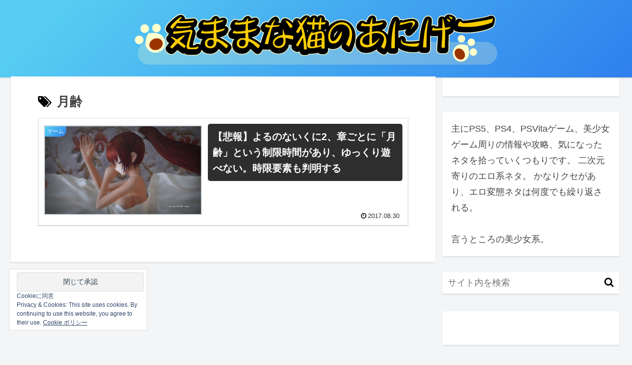

--- FILE ---
content_type: text/html; charset=utf-8
request_url: https://www.google.com/recaptcha/api2/anchor?ar=1&k=6Ld4wYkqAAAAABCZ5jv-QV4hrBslvPO0j7d6Wboy&co=aHR0cHM6Ly9jYXRtaWltaS5jb206NDQz&hl=en&v=N67nZn4AqZkNcbeMu4prBgzg&size=invisible&anchor-ms=20000&execute-ms=30000&cb=4brg7ritc2xs
body_size: 48891
content:
<!DOCTYPE HTML><html dir="ltr" lang="en"><head><meta http-equiv="Content-Type" content="text/html; charset=UTF-8">
<meta http-equiv="X-UA-Compatible" content="IE=edge">
<title>reCAPTCHA</title>
<style type="text/css">
/* cyrillic-ext */
@font-face {
  font-family: 'Roboto';
  font-style: normal;
  font-weight: 400;
  font-stretch: 100%;
  src: url(//fonts.gstatic.com/s/roboto/v48/KFO7CnqEu92Fr1ME7kSn66aGLdTylUAMa3GUBHMdazTgWw.woff2) format('woff2');
  unicode-range: U+0460-052F, U+1C80-1C8A, U+20B4, U+2DE0-2DFF, U+A640-A69F, U+FE2E-FE2F;
}
/* cyrillic */
@font-face {
  font-family: 'Roboto';
  font-style: normal;
  font-weight: 400;
  font-stretch: 100%;
  src: url(//fonts.gstatic.com/s/roboto/v48/KFO7CnqEu92Fr1ME7kSn66aGLdTylUAMa3iUBHMdazTgWw.woff2) format('woff2');
  unicode-range: U+0301, U+0400-045F, U+0490-0491, U+04B0-04B1, U+2116;
}
/* greek-ext */
@font-face {
  font-family: 'Roboto';
  font-style: normal;
  font-weight: 400;
  font-stretch: 100%;
  src: url(//fonts.gstatic.com/s/roboto/v48/KFO7CnqEu92Fr1ME7kSn66aGLdTylUAMa3CUBHMdazTgWw.woff2) format('woff2');
  unicode-range: U+1F00-1FFF;
}
/* greek */
@font-face {
  font-family: 'Roboto';
  font-style: normal;
  font-weight: 400;
  font-stretch: 100%;
  src: url(//fonts.gstatic.com/s/roboto/v48/KFO7CnqEu92Fr1ME7kSn66aGLdTylUAMa3-UBHMdazTgWw.woff2) format('woff2');
  unicode-range: U+0370-0377, U+037A-037F, U+0384-038A, U+038C, U+038E-03A1, U+03A3-03FF;
}
/* math */
@font-face {
  font-family: 'Roboto';
  font-style: normal;
  font-weight: 400;
  font-stretch: 100%;
  src: url(//fonts.gstatic.com/s/roboto/v48/KFO7CnqEu92Fr1ME7kSn66aGLdTylUAMawCUBHMdazTgWw.woff2) format('woff2');
  unicode-range: U+0302-0303, U+0305, U+0307-0308, U+0310, U+0312, U+0315, U+031A, U+0326-0327, U+032C, U+032F-0330, U+0332-0333, U+0338, U+033A, U+0346, U+034D, U+0391-03A1, U+03A3-03A9, U+03B1-03C9, U+03D1, U+03D5-03D6, U+03F0-03F1, U+03F4-03F5, U+2016-2017, U+2034-2038, U+203C, U+2040, U+2043, U+2047, U+2050, U+2057, U+205F, U+2070-2071, U+2074-208E, U+2090-209C, U+20D0-20DC, U+20E1, U+20E5-20EF, U+2100-2112, U+2114-2115, U+2117-2121, U+2123-214F, U+2190, U+2192, U+2194-21AE, U+21B0-21E5, U+21F1-21F2, U+21F4-2211, U+2213-2214, U+2216-22FF, U+2308-230B, U+2310, U+2319, U+231C-2321, U+2336-237A, U+237C, U+2395, U+239B-23B7, U+23D0, U+23DC-23E1, U+2474-2475, U+25AF, U+25B3, U+25B7, U+25BD, U+25C1, U+25CA, U+25CC, U+25FB, U+266D-266F, U+27C0-27FF, U+2900-2AFF, U+2B0E-2B11, U+2B30-2B4C, U+2BFE, U+3030, U+FF5B, U+FF5D, U+1D400-1D7FF, U+1EE00-1EEFF;
}
/* symbols */
@font-face {
  font-family: 'Roboto';
  font-style: normal;
  font-weight: 400;
  font-stretch: 100%;
  src: url(//fonts.gstatic.com/s/roboto/v48/KFO7CnqEu92Fr1ME7kSn66aGLdTylUAMaxKUBHMdazTgWw.woff2) format('woff2');
  unicode-range: U+0001-000C, U+000E-001F, U+007F-009F, U+20DD-20E0, U+20E2-20E4, U+2150-218F, U+2190, U+2192, U+2194-2199, U+21AF, U+21E6-21F0, U+21F3, U+2218-2219, U+2299, U+22C4-22C6, U+2300-243F, U+2440-244A, U+2460-24FF, U+25A0-27BF, U+2800-28FF, U+2921-2922, U+2981, U+29BF, U+29EB, U+2B00-2BFF, U+4DC0-4DFF, U+FFF9-FFFB, U+10140-1018E, U+10190-1019C, U+101A0, U+101D0-101FD, U+102E0-102FB, U+10E60-10E7E, U+1D2C0-1D2D3, U+1D2E0-1D37F, U+1F000-1F0FF, U+1F100-1F1AD, U+1F1E6-1F1FF, U+1F30D-1F30F, U+1F315, U+1F31C, U+1F31E, U+1F320-1F32C, U+1F336, U+1F378, U+1F37D, U+1F382, U+1F393-1F39F, U+1F3A7-1F3A8, U+1F3AC-1F3AF, U+1F3C2, U+1F3C4-1F3C6, U+1F3CA-1F3CE, U+1F3D4-1F3E0, U+1F3ED, U+1F3F1-1F3F3, U+1F3F5-1F3F7, U+1F408, U+1F415, U+1F41F, U+1F426, U+1F43F, U+1F441-1F442, U+1F444, U+1F446-1F449, U+1F44C-1F44E, U+1F453, U+1F46A, U+1F47D, U+1F4A3, U+1F4B0, U+1F4B3, U+1F4B9, U+1F4BB, U+1F4BF, U+1F4C8-1F4CB, U+1F4D6, U+1F4DA, U+1F4DF, U+1F4E3-1F4E6, U+1F4EA-1F4ED, U+1F4F7, U+1F4F9-1F4FB, U+1F4FD-1F4FE, U+1F503, U+1F507-1F50B, U+1F50D, U+1F512-1F513, U+1F53E-1F54A, U+1F54F-1F5FA, U+1F610, U+1F650-1F67F, U+1F687, U+1F68D, U+1F691, U+1F694, U+1F698, U+1F6AD, U+1F6B2, U+1F6B9-1F6BA, U+1F6BC, U+1F6C6-1F6CF, U+1F6D3-1F6D7, U+1F6E0-1F6EA, U+1F6F0-1F6F3, U+1F6F7-1F6FC, U+1F700-1F7FF, U+1F800-1F80B, U+1F810-1F847, U+1F850-1F859, U+1F860-1F887, U+1F890-1F8AD, U+1F8B0-1F8BB, U+1F8C0-1F8C1, U+1F900-1F90B, U+1F93B, U+1F946, U+1F984, U+1F996, U+1F9E9, U+1FA00-1FA6F, U+1FA70-1FA7C, U+1FA80-1FA89, U+1FA8F-1FAC6, U+1FACE-1FADC, U+1FADF-1FAE9, U+1FAF0-1FAF8, U+1FB00-1FBFF;
}
/* vietnamese */
@font-face {
  font-family: 'Roboto';
  font-style: normal;
  font-weight: 400;
  font-stretch: 100%;
  src: url(//fonts.gstatic.com/s/roboto/v48/KFO7CnqEu92Fr1ME7kSn66aGLdTylUAMa3OUBHMdazTgWw.woff2) format('woff2');
  unicode-range: U+0102-0103, U+0110-0111, U+0128-0129, U+0168-0169, U+01A0-01A1, U+01AF-01B0, U+0300-0301, U+0303-0304, U+0308-0309, U+0323, U+0329, U+1EA0-1EF9, U+20AB;
}
/* latin-ext */
@font-face {
  font-family: 'Roboto';
  font-style: normal;
  font-weight: 400;
  font-stretch: 100%;
  src: url(//fonts.gstatic.com/s/roboto/v48/KFO7CnqEu92Fr1ME7kSn66aGLdTylUAMa3KUBHMdazTgWw.woff2) format('woff2');
  unicode-range: U+0100-02BA, U+02BD-02C5, U+02C7-02CC, U+02CE-02D7, U+02DD-02FF, U+0304, U+0308, U+0329, U+1D00-1DBF, U+1E00-1E9F, U+1EF2-1EFF, U+2020, U+20A0-20AB, U+20AD-20C0, U+2113, U+2C60-2C7F, U+A720-A7FF;
}
/* latin */
@font-face {
  font-family: 'Roboto';
  font-style: normal;
  font-weight: 400;
  font-stretch: 100%;
  src: url(//fonts.gstatic.com/s/roboto/v48/KFO7CnqEu92Fr1ME7kSn66aGLdTylUAMa3yUBHMdazQ.woff2) format('woff2');
  unicode-range: U+0000-00FF, U+0131, U+0152-0153, U+02BB-02BC, U+02C6, U+02DA, U+02DC, U+0304, U+0308, U+0329, U+2000-206F, U+20AC, U+2122, U+2191, U+2193, U+2212, U+2215, U+FEFF, U+FFFD;
}
/* cyrillic-ext */
@font-face {
  font-family: 'Roboto';
  font-style: normal;
  font-weight: 500;
  font-stretch: 100%;
  src: url(//fonts.gstatic.com/s/roboto/v48/KFO7CnqEu92Fr1ME7kSn66aGLdTylUAMa3GUBHMdazTgWw.woff2) format('woff2');
  unicode-range: U+0460-052F, U+1C80-1C8A, U+20B4, U+2DE0-2DFF, U+A640-A69F, U+FE2E-FE2F;
}
/* cyrillic */
@font-face {
  font-family: 'Roboto';
  font-style: normal;
  font-weight: 500;
  font-stretch: 100%;
  src: url(//fonts.gstatic.com/s/roboto/v48/KFO7CnqEu92Fr1ME7kSn66aGLdTylUAMa3iUBHMdazTgWw.woff2) format('woff2');
  unicode-range: U+0301, U+0400-045F, U+0490-0491, U+04B0-04B1, U+2116;
}
/* greek-ext */
@font-face {
  font-family: 'Roboto';
  font-style: normal;
  font-weight: 500;
  font-stretch: 100%;
  src: url(//fonts.gstatic.com/s/roboto/v48/KFO7CnqEu92Fr1ME7kSn66aGLdTylUAMa3CUBHMdazTgWw.woff2) format('woff2');
  unicode-range: U+1F00-1FFF;
}
/* greek */
@font-face {
  font-family: 'Roboto';
  font-style: normal;
  font-weight: 500;
  font-stretch: 100%;
  src: url(//fonts.gstatic.com/s/roboto/v48/KFO7CnqEu92Fr1ME7kSn66aGLdTylUAMa3-UBHMdazTgWw.woff2) format('woff2');
  unicode-range: U+0370-0377, U+037A-037F, U+0384-038A, U+038C, U+038E-03A1, U+03A3-03FF;
}
/* math */
@font-face {
  font-family: 'Roboto';
  font-style: normal;
  font-weight: 500;
  font-stretch: 100%;
  src: url(//fonts.gstatic.com/s/roboto/v48/KFO7CnqEu92Fr1ME7kSn66aGLdTylUAMawCUBHMdazTgWw.woff2) format('woff2');
  unicode-range: U+0302-0303, U+0305, U+0307-0308, U+0310, U+0312, U+0315, U+031A, U+0326-0327, U+032C, U+032F-0330, U+0332-0333, U+0338, U+033A, U+0346, U+034D, U+0391-03A1, U+03A3-03A9, U+03B1-03C9, U+03D1, U+03D5-03D6, U+03F0-03F1, U+03F4-03F5, U+2016-2017, U+2034-2038, U+203C, U+2040, U+2043, U+2047, U+2050, U+2057, U+205F, U+2070-2071, U+2074-208E, U+2090-209C, U+20D0-20DC, U+20E1, U+20E5-20EF, U+2100-2112, U+2114-2115, U+2117-2121, U+2123-214F, U+2190, U+2192, U+2194-21AE, U+21B0-21E5, U+21F1-21F2, U+21F4-2211, U+2213-2214, U+2216-22FF, U+2308-230B, U+2310, U+2319, U+231C-2321, U+2336-237A, U+237C, U+2395, U+239B-23B7, U+23D0, U+23DC-23E1, U+2474-2475, U+25AF, U+25B3, U+25B7, U+25BD, U+25C1, U+25CA, U+25CC, U+25FB, U+266D-266F, U+27C0-27FF, U+2900-2AFF, U+2B0E-2B11, U+2B30-2B4C, U+2BFE, U+3030, U+FF5B, U+FF5D, U+1D400-1D7FF, U+1EE00-1EEFF;
}
/* symbols */
@font-face {
  font-family: 'Roboto';
  font-style: normal;
  font-weight: 500;
  font-stretch: 100%;
  src: url(//fonts.gstatic.com/s/roboto/v48/KFO7CnqEu92Fr1ME7kSn66aGLdTylUAMaxKUBHMdazTgWw.woff2) format('woff2');
  unicode-range: U+0001-000C, U+000E-001F, U+007F-009F, U+20DD-20E0, U+20E2-20E4, U+2150-218F, U+2190, U+2192, U+2194-2199, U+21AF, U+21E6-21F0, U+21F3, U+2218-2219, U+2299, U+22C4-22C6, U+2300-243F, U+2440-244A, U+2460-24FF, U+25A0-27BF, U+2800-28FF, U+2921-2922, U+2981, U+29BF, U+29EB, U+2B00-2BFF, U+4DC0-4DFF, U+FFF9-FFFB, U+10140-1018E, U+10190-1019C, U+101A0, U+101D0-101FD, U+102E0-102FB, U+10E60-10E7E, U+1D2C0-1D2D3, U+1D2E0-1D37F, U+1F000-1F0FF, U+1F100-1F1AD, U+1F1E6-1F1FF, U+1F30D-1F30F, U+1F315, U+1F31C, U+1F31E, U+1F320-1F32C, U+1F336, U+1F378, U+1F37D, U+1F382, U+1F393-1F39F, U+1F3A7-1F3A8, U+1F3AC-1F3AF, U+1F3C2, U+1F3C4-1F3C6, U+1F3CA-1F3CE, U+1F3D4-1F3E0, U+1F3ED, U+1F3F1-1F3F3, U+1F3F5-1F3F7, U+1F408, U+1F415, U+1F41F, U+1F426, U+1F43F, U+1F441-1F442, U+1F444, U+1F446-1F449, U+1F44C-1F44E, U+1F453, U+1F46A, U+1F47D, U+1F4A3, U+1F4B0, U+1F4B3, U+1F4B9, U+1F4BB, U+1F4BF, U+1F4C8-1F4CB, U+1F4D6, U+1F4DA, U+1F4DF, U+1F4E3-1F4E6, U+1F4EA-1F4ED, U+1F4F7, U+1F4F9-1F4FB, U+1F4FD-1F4FE, U+1F503, U+1F507-1F50B, U+1F50D, U+1F512-1F513, U+1F53E-1F54A, U+1F54F-1F5FA, U+1F610, U+1F650-1F67F, U+1F687, U+1F68D, U+1F691, U+1F694, U+1F698, U+1F6AD, U+1F6B2, U+1F6B9-1F6BA, U+1F6BC, U+1F6C6-1F6CF, U+1F6D3-1F6D7, U+1F6E0-1F6EA, U+1F6F0-1F6F3, U+1F6F7-1F6FC, U+1F700-1F7FF, U+1F800-1F80B, U+1F810-1F847, U+1F850-1F859, U+1F860-1F887, U+1F890-1F8AD, U+1F8B0-1F8BB, U+1F8C0-1F8C1, U+1F900-1F90B, U+1F93B, U+1F946, U+1F984, U+1F996, U+1F9E9, U+1FA00-1FA6F, U+1FA70-1FA7C, U+1FA80-1FA89, U+1FA8F-1FAC6, U+1FACE-1FADC, U+1FADF-1FAE9, U+1FAF0-1FAF8, U+1FB00-1FBFF;
}
/* vietnamese */
@font-face {
  font-family: 'Roboto';
  font-style: normal;
  font-weight: 500;
  font-stretch: 100%;
  src: url(//fonts.gstatic.com/s/roboto/v48/KFO7CnqEu92Fr1ME7kSn66aGLdTylUAMa3OUBHMdazTgWw.woff2) format('woff2');
  unicode-range: U+0102-0103, U+0110-0111, U+0128-0129, U+0168-0169, U+01A0-01A1, U+01AF-01B0, U+0300-0301, U+0303-0304, U+0308-0309, U+0323, U+0329, U+1EA0-1EF9, U+20AB;
}
/* latin-ext */
@font-face {
  font-family: 'Roboto';
  font-style: normal;
  font-weight: 500;
  font-stretch: 100%;
  src: url(//fonts.gstatic.com/s/roboto/v48/KFO7CnqEu92Fr1ME7kSn66aGLdTylUAMa3KUBHMdazTgWw.woff2) format('woff2');
  unicode-range: U+0100-02BA, U+02BD-02C5, U+02C7-02CC, U+02CE-02D7, U+02DD-02FF, U+0304, U+0308, U+0329, U+1D00-1DBF, U+1E00-1E9F, U+1EF2-1EFF, U+2020, U+20A0-20AB, U+20AD-20C0, U+2113, U+2C60-2C7F, U+A720-A7FF;
}
/* latin */
@font-face {
  font-family: 'Roboto';
  font-style: normal;
  font-weight: 500;
  font-stretch: 100%;
  src: url(//fonts.gstatic.com/s/roboto/v48/KFO7CnqEu92Fr1ME7kSn66aGLdTylUAMa3yUBHMdazQ.woff2) format('woff2');
  unicode-range: U+0000-00FF, U+0131, U+0152-0153, U+02BB-02BC, U+02C6, U+02DA, U+02DC, U+0304, U+0308, U+0329, U+2000-206F, U+20AC, U+2122, U+2191, U+2193, U+2212, U+2215, U+FEFF, U+FFFD;
}
/* cyrillic-ext */
@font-face {
  font-family: 'Roboto';
  font-style: normal;
  font-weight: 900;
  font-stretch: 100%;
  src: url(//fonts.gstatic.com/s/roboto/v48/KFO7CnqEu92Fr1ME7kSn66aGLdTylUAMa3GUBHMdazTgWw.woff2) format('woff2');
  unicode-range: U+0460-052F, U+1C80-1C8A, U+20B4, U+2DE0-2DFF, U+A640-A69F, U+FE2E-FE2F;
}
/* cyrillic */
@font-face {
  font-family: 'Roboto';
  font-style: normal;
  font-weight: 900;
  font-stretch: 100%;
  src: url(//fonts.gstatic.com/s/roboto/v48/KFO7CnqEu92Fr1ME7kSn66aGLdTylUAMa3iUBHMdazTgWw.woff2) format('woff2');
  unicode-range: U+0301, U+0400-045F, U+0490-0491, U+04B0-04B1, U+2116;
}
/* greek-ext */
@font-face {
  font-family: 'Roboto';
  font-style: normal;
  font-weight: 900;
  font-stretch: 100%;
  src: url(//fonts.gstatic.com/s/roboto/v48/KFO7CnqEu92Fr1ME7kSn66aGLdTylUAMa3CUBHMdazTgWw.woff2) format('woff2');
  unicode-range: U+1F00-1FFF;
}
/* greek */
@font-face {
  font-family: 'Roboto';
  font-style: normal;
  font-weight: 900;
  font-stretch: 100%;
  src: url(//fonts.gstatic.com/s/roboto/v48/KFO7CnqEu92Fr1ME7kSn66aGLdTylUAMa3-UBHMdazTgWw.woff2) format('woff2');
  unicode-range: U+0370-0377, U+037A-037F, U+0384-038A, U+038C, U+038E-03A1, U+03A3-03FF;
}
/* math */
@font-face {
  font-family: 'Roboto';
  font-style: normal;
  font-weight: 900;
  font-stretch: 100%;
  src: url(//fonts.gstatic.com/s/roboto/v48/KFO7CnqEu92Fr1ME7kSn66aGLdTylUAMawCUBHMdazTgWw.woff2) format('woff2');
  unicode-range: U+0302-0303, U+0305, U+0307-0308, U+0310, U+0312, U+0315, U+031A, U+0326-0327, U+032C, U+032F-0330, U+0332-0333, U+0338, U+033A, U+0346, U+034D, U+0391-03A1, U+03A3-03A9, U+03B1-03C9, U+03D1, U+03D5-03D6, U+03F0-03F1, U+03F4-03F5, U+2016-2017, U+2034-2038, U+203C, U+2040, U+2043, U+2047, U+2050, U+2057, U+205F, U+2070-2071, U+2074-208E, U+2090-209C, U+20D0-20DC, U+20E1, U+20E5-20EF, U+2100-2112, U+2114-2115, U+2117-2121, U+2123-214F, U+2190, U+2192, U+2194-21AE, U+21B0-21E5, U+21F1-21F2, U+21F4-2211, U+2213-2214, U+2216-22FF, U+2308-230B, U+2310, U+2319, U+231C-2321, U+2336-237A, U+237C, U+2395, U+239B-23B7, U+23D0, U+23DC-23E1, U+2474-2475, U+25AF, U+25B3, U+25B7, U+25BD, U+25C1, U+25CA, U+25CC, U+25FB, U+266D-266F, U+27C0-27FF, U+2900-2AFF, U+2B0E-2B11, U+2B30-2B4C, U+2BFE, U+3030, U+FF5B, U+FF5D, U+1D400-1D7FF, U+1EE00-1EEFF;
}
/* symbols */
@font-face {
  font-family: 'Roboto';
  font-style: normal;
  font-weight: 900;
  font-stretch: 100%;
  src: url(//fonts.gstatic.com/s/roboto/v48/KFO7CnqEu92Fr1ME7kSn66aGLdTylUAMaxKUBHMdazTgWw.woff2) format('woff2');
  unicode-range: U+0001-000C, U+000E-001F, U+007F-009F, U+20DD-20E0, U+20E2-20E4, U+2150-218F, U+2190, U+2192, U+2194-2199, U+21AF, U+21E6-21F0, U+21F3, U+2218-2219, U+2299, U+22C4-22C6, U+2300-243F, U+2440-244A, U+2460-24FF, U+25A0-27BF, U+2800-28FF, U+2921-2922, U+2981, U+29BF, U+29EB, U+2B00-2BFF, U+4DC0-4DFF, U+FFF9-FFFB, U+10140-1018E, U+10190-1019C, U+101A0, U+101D0-101FD, U+102E0-102FB, U+10E60-10E7E, U+1D2C0-1D2D3, U+1D2E0-1D37F, U+1F000-1F0FF, U+1F100-1F1AD, U+1F1E6-1F1FF, U+1F30D-1F30F, U+1F315, U+1F31C, U+1F31E, U+1F320-1F32C, U+1F336, U+1F378, U+1F37D, U+1F382, U+1F393-1F39F, U+1F3A7-1F3A8, U+1F3AC-1F3AF, U+1F3C2, U+1F3C4-1F3C6, U+1F3CA-1F3CE, U+1F3D4-1F3E0, U+1F3ED, U+1F3F1-1F3F3, U+1F3F5-1F3F7, U+1F408, U+1F415, U+1F41F, U+1F426, U+1F43F, U+1F441-1F442, U+1F444, U+1F446-1F449, U+1F44C-1F44E, U+1F453, U+1F46A, U+1F47D, U+1F4A3, U+1F4B0, U+1F4B3, U+1F4B9, U+1F4BB, U+1F4BF, U+1F4C8-1F4CB, U+1F4D6, U+1F4DA, U+1F4DF, U+1F4E3-1F4E6, U+1F4EA-1F4ED, U+1F4F7, U+1F4F9-1F4FB, U+1F4FD-1F4FE, U+1F503, U+1F507-1F50B, U+1F50D, U+1F512-1F513, U+1F53E-1F54A, U+1F54F-1F5FA, U+1F610, U+1F650-1F67F, U+1F687, U+1F68D, U+1F691, U+1F694, U+1F698, U+1F6AD, U+1F6B2, U+1F6B9-1F6BA, U+1F6BC, U+1F6C6-1F6CF, U+1F6D3-1F6D7, U+1F6E0-1F6EA, U+1F6F0-1F6F3, U+1F6F7-1F6FC, U+1F700-1F7FF, U+1F800-1F80B, U+1F810-1F847, U+1F850-1F859, U+1F860-1F887, U+1F890-1F8AD, U+1F8B0-1F8BB, U+1F8C0-1F8C1, U+1F900-1F90B, U+1F93B, U+1F946, U+1F984, U+1F996, U+1F9E9, U+1FA00-1FA6F, U+1FA70-1FA7C, U+1FA80-1FA89, U+1FA8F-1FAC6, U+1FACE-1FADC, U+1FADF-1FAE9, U+1FAF0-1FAF8, U+1FB00-1FBFF;
}
/* vietnamese */
@font-face {
  font-family: 'Roboto';
  font-style: normal;
  font-weight: 900;
  font-stretch: 100%;
  src: url(//fonts.gstatic.com/s/roboto/v48/KFO7CnqEu92Fr1ME7kSn66aGLdTylUAMa3OUBHMdazTgWw.woff2) format('woff2');
  unicode-range: U+0102-0103, U+0110-0111, U+0128-0129, U+0168-0169, U+01A0-01A1, U+01AF-01B0, U+0300-0301, U+0303-0304, U+0308-0309, U+0323, U+0329, U+1EA0-1EF9, U+20AB;
}
/* latin-ext */
@font-face {
  font-family: 'Roboto';
  font-style: normal;
  font-weight: 900;
  font-stretch: 100%;
  src: url(//fonts.gstatic.com/s/roboto/v48/KFO7CnqEu92Fr1ME7kSn66aGLdTylUAMa3KUBHMdazTgWw.woff2) format('woff2');
  unicode-range: U+0100-02BA, U+02BD-02C5, U+02C7-02CC, U+02CE-02D7, U+02DD-02FF, U+0304, U+0308, U+0329, U+1D00-1DBF, U+1E00-1E9F, U+1EF2-1EFF, U+2020, U+20A0-20AB, U+20AD-20C0, U+2113, U+2C60-2C7F, U+A720-A7FF;
}
/* latin */
@font-face {
  font-family: 'Roboto';
  font-style: normal;
  font-weight: 900;
  font-stretch: 100%;
  src: url(//fonts.gstatic.com/s/roboto/v48/KFO7CnqEu92Fr1ME7kSn66aGLdTylUAMa3yUBHMdazQ.woff2) format('woff2');
  unicode-range: U+0000-00FF, U+0131, U+0152-0153, U+02BB-02BC, U+02C6, U+02DA, U+02DC, U+0304, U+0308, U+0329, U+2000-206F, U+20AC, U+2122, U+2191, U+2193, U+2212, U+2215, U+FEFF, U+FFFD;
}

</style>
<link rel="stylesheet" type="text/css" href="https://www.gstatic.com/recaptcha/releases/N67nZn4AqZkNcbeMu4prBgzg/styles__ltr.css">
<script nonce="xUaxi6_Br0vt-ALhRJuw3A" type="text/javascript">window['__recaptcha_api'] = 'https://www.google.com/recaptcha/api2/';</script>
<script type="text/javascript" src="https://www.gstatic.com/recaptcha/releases/N67nZn4AqZkNcbeMu4prBgzg/recaptcha__en.js" nonce="xUaxi6_Br0vt-ALhRJuw3A">
      
    </script></head>
<body><div id="rc-anchor-alert" class="rc-anchor-alert"></div>
<input type="hidden" id="recaptcha-token" value="[base64]">
<script type="text/javascript" nonce="xUaxi6_Br0vt-ALhRJuw3A">
      recaptcha.anchor.Main.init("[\x22ainput\x22,[\x22bgdata\x22,\x22\x22,\[base64]/[base64]/MjU1Ong/[base64]/[base64]/[base64]/[base64]/[base64]/[base64]/[base64]/[base64]/[base64]/[base64]/[base64]/[base64]/[base64]/[base64]/[base64]\\u003d\x22,\[base64]\\u003d\\u003d\x22,\x22wr3Cl8KTDMKMw6HCmB/CjsOIZ8OZQVEOHiogJMKRwqHCghwJw4DCrEnCoC/CuBt/wobDr8KCw6djImstw6rCrkHDnMKvNlw+w5BEf8KRw7U2wrJxw6DDhFHDgEZ2w4Uzwokpw5XDj8O1woXDl8KOw4k3KcKCw6LCsT7DisO/V0PCtUHCtcO9ETvCucK5akrCuMOtwp0GGjoWwonDqHA7c8OHScOSworChSPCmcKCWcOywp/DozNnCTHCmRvDqMK6wqdCwqjCgcOqwqLDvwTDssKcw5TCvxQ3wq3ChTHDk8KHIQkNCSbDkcOMdhrDoMKTwrcdw6PCjkoCw65sw67CnSXCosO2w4HChsOVEMOoBcOzJMO4NcKFw4t0csOvw4rDqlV7X8OgG8KdaMOoHcOTDT/[base64]/wpXCgMKpwogeH8OIFMK0wrZKw4oPSxcPaAnDnsOiw4fDownChXTDqETDmHw8UGEgdw/Ck8KfdUwcw6vCvsKowoRrO8OnwotHViTCqH0yw5nCksOlw6DDrGo7fR/Chkllwrk1D8OcwpHCgBHDjsOcw58VwqQcw5h5w4wOwoTDlsOjw7XCm8OSM8Kuw69lw5fCthMqb8OzDcKfw6LDpMKHwq3DgsKFbMKZw67CryVMwqNvwrBTZh/DuXbDhBVEeC0Gw5llJ8O3FcK8w6lGAcKPL8ObRy4Nw77Ci8Kvw4fDgEbDiA/[base64]/DmCfDk1Mpw6bDicKQw4/[base64]/[base64]/DnU4ud8KKPcKAC8Oyw6UDBMKyIsK/wo/[base64]/CmsOtw4I9QRzDj8Oqwo4Swrkkw5fCqg14wrpHwpjDrh1Dw5xDbQLCosOOwpg5OVlQwp7DjsO3SwxbHcOZw507w4MfaUhoNcOWwpdcIxxFZSwswp9zRsOew4BywpkUw7/Ck8KIw6ZTNsKoQkLDlcOXw7HClMKdw4BjIcOnWcKVw6rCrBxIJ8KOw7HDksKlwrcBw4jDsTIVWMKPJUhLP8OJw4IMDMOkBcOUHGfDpnseI8OrZzvDo8KpAWjCtMODwqbDtMKpTsKAwrLDh1jCgcOlw7rDkDXDtULCjcORHcKZw51gdhVJwpMJAx1Ew4fCn8KTw7/DlMKFwpDCn8KLwqBRa8Omw4TCisKlwq4xUnDCgnkrVAEqwpw0w4BUw7LCgHDDqzgrKgjDqcO/fW/DkQXDi8K4OAvCtcK3w4/Cn8KKC2tSDlFcLsKxw4wkOTHCrVRow6PDh2x9w48CwrrDoMOWMMORw7fDicKTBE/[base64]/w4jCgWRowpzDqHbCvDPDsDDCmwtTwqvDisKswp/CkMOcwo0Tb8OFTsOoYsOBPl7CqMKUCSpLwpvDs1xPwpwaLyEKFlwqw5fCrMO8wpTDkcKZwosFw7o7bRsxwq5bWTjCvcO7w7/[base64]/w4XCm0/DrsOww6bCrsKdw7fCucK4A8OfQxUvcUrDvMKDw7gWL8Orw6/ChUXCt8Omw5zCgsKmw6jDrsKhw4vCh8K8wpE6w7lBwp7CtsKJWVDDkMKUdgBawo1VITAywqfDmVbCvBfDq8Osw4VuGULClXFjw5vDowHDn8KvQcOeWcKvKWPCjMK8QCrCmkwkYcKLf8ODw7gXw4tJHBVZwqg4w6gNEsK1CsKBwrUlS8O/w6LDu8KoeFUDw7tnw7bDhhVVw6zDtMKCDTnDp8KIw6BmYMODAsOgw5DClsOQI8KVQ2ZMw4wUGcO9esOww7bDsQZvwqRmGiRpwpTDtMOINMOiw4ENw5rDqcKuwrHCu2MBOcKMacKlfC7DrkPCkMOrwq7DvMKzwo3Dl8OjWX9MwrJiUSlod8ORej/Cg8OlfsKGd8Ktw4DChG3CmgYTwr5cw4pawoTDlUddHMO+w67Dj3Now6NcOMKawobCpcK6w45aFMOoJjY2wobCvcKaXcKCLMKHOsKPwqsew4jDrlAsw7B3Jhodw5XDk8OMwpnDnEp/ZsKKw5LDlsOgRcKQQMKTUSoZw5Zzw7TCtsK/w7DCpsO+C8Ocwr0ew7kVVcOrw4fDlwxtP8O8GsOjw45QIVLCnXbCvGvDnUbDmMKUw7dyw4fDl8Ogw697DS7DpQrDrAApw7IpdzXCiAvDoMKgw6xkW0AJw7PDrsKww5/[base64]/woRqMAjCqFURw7fDrkbCqsO6wokSNHrCviRuw754wrE/[base64]/ClMOYwonDqcOdwojCmsKvDMKnFcKwT0Q/UsOUKsKUEcO/wqEswrciaSo3bcK4w7cufsOowr/CosOhw7snYQXCqcOYU8OlwqbDo0/DohgwwrIBwrx+wpQ8BMOdXsOiw6c7TmfDmHbCuVbChMOnUBtZSTA/w7rDrl9GMMKDwoNSwoEYwpLDmGDDrcOqDcOeScKRPMOVwos5w5scdH4TBEd8wpkRw7AFw58qZAfDlsKRccOhw7MFwqDCv8KAw4XCskxLworCg8KQOsKEwqLCvMKrLVjDiALDvsK6w6LDq8KEf8KILwDCrcKLwrjDsDrCg8O/[base64]/w5jCtcK6WkHCmyZMwo/[base64]/DnMO/[base64]/DonfDrsKDw4J/WsKOw4MRBcOrT8KFwrEpCcKew6fCiMO4ZC3Dq1TCpFtvwpskTQhFETvDn0XCkcOOFhlRw4c4woNVw5bCuMKiw6k7W8Obw5JNw6cRwq/CoTnDnV/CisKLw7rDt2rCoMOKwqbCpTLDhMOuScK7FA/CmDfCrErDqsOLLH9GwpPDh8OYw4NqbSBmwqbDnmLDmcKvQR/CuMOww6LCmsKUwrXDhMKLwpoSwrnCgBzCggXCjXjDs8KaCxrDl8K7F8OxVMOmLFdow4XCnELDmS0Iw4zClcOgwqpSMsK6Fy1/GsKpw5sswrHCi8OZB8KCQhR1wrrDg23Dtlw9KTnCjMOZwr54w4J4wqrChmvCmcK8fcOAwop2KcOfKMO6w7jCv0E5O8ORZ1/CuSnDhTIrZMOOw4vDsX0ORcKBwq1sKcOeXjDCssKAMMKHc8O/CQTCvMO5CcOACmZKRFnDhcKOB8K1wpNrL0tvw60hfcK/w6vDkcK1a8Kww7dxNFfDllnDhE0XdcO5N8OLwpPCsy7Cs8OSTMO7DkDDoMOuD3xJVgDCi3LCksOAw6DCtCDDmX88w5poT0U4Kk4yfMKYwq7DuzHCoRTDrMO8w6kPw513w5Q5OMKtUcK3wrhSCwBORwvDqwlEXsOqw5Fuw6rDsMK6UsKXwo/DhMOXwoHDjMKtE8KMwqlecMOmwoLCocO3wo/[base64]/w7jChWVGwqotVMKKDMOHw5/DtsOfwoJcCcKWwowUJcKncAx/w6rChsOLwrTDuTATYlNIbcKmwoHDpT58w4sYUsK0w7tlWsKxw5vDlEpvwo09woJ8woogwr7CpmPCjcK0HCfCvE/Dk8O1B0PCrsKaeAfCgsOOU1lMw7vCsXnDs8O+TsKATz3CkcKlw47DtsKTw5PDpHYbIlB9QsKvHXpUwrxoSsOIwoI+Onh/[base64]/[base64]/[base64]/DqcKcHsKAcSIzPBQJWiHDvsODJEZYLMOhdl7CtsKdw5jDqmY9w6nClsO4aBkDwpQ8LcKSZ8K5GyzCl8K2wosfMn/Dp8OnMsOjw5McwrXCgQvDphvDtDgMw6c/woHCicO5wrw5c1XDuMOdw5TCpxpwwrnDlsK/[base64]/[base64]/Dt8OEw7nCocODwrzCugnCgnMYRsOAwqbCh8OrJsK4wqdrwqrDj8OfwrITwrUMw7VcBsOUwp1qdsORwogCw7swOMKLw6Znwp/Dnllhw57Dv8KlLCjCvypWaBTDhcOBPsKOw4fCqcKbw5IBJyzDo8KSw4/[base64]/UMKlP8KDV8KHcsKZwqhLC8Oaw4kHw4XDgwJGwqIOTsKwwpYUeT9Ewo4QAlfCm0R2wpt9K8OrwrDChMK+Gnd6wplbCR/ChxDDrcKsw5IOwqxkw5DCu3/CksOMw4bDvMOdTkZew4jDtRnCpMOiG3fDsMKOMsOpwrbDmzXDjMOCN8OAZmfDonNfwo/[base64]/w7TCnMK7KMK3wpTDq8O4XH4qI8KFPsOEwovDoCnCi8KvYlzCscOsSmPDpMKdUSwZwoNewoEwwr/[base64]/DpMKEZ3cNw7nCl1jDglTCssOuUcOMYBoPw7XCuBDDqgTCtQFaw4AOFMKHwrXCgk5Dwqp5w5NzRMOywoIOHibDuB7Dm8K+woh5LMKJw6lYw6V7woR4w7ZIw6IPw4vCl8KLIQfClXBbwq0vwrPDi1zDiF5Sw71Dw6RVw7M0w5HCvgJ+NsKQYcKsw6jCgcK3wrZowq/CoMK2woXCpWh0wr13w5/CsHzClFHCkUPCpHTDkMKxw4nDuMKOXSdxw6w9woPCnRHCl8KcwpPDuiN2G1vDmsOKTlkpJMKsOB8ywpzCuDTCt8OaPE3CjcOaL8OZw67CnMOEw6PDs8Kmw6jDlUJGw7gEG8O4wpFGw6xYw5/CpyXDlMKDaCjCqcKSKS/DuMKXa3RPU8OlEsKow5XCkcOKw5LDg2Y4LVDDicKMwpFkwonDthrCusKsw4PCo8OzwqcQw7LDiMKsaxvDkwhyBRLDpAx/wokCMAnCoAXCu8K1ODnDlMK0w5dFKzxxPcO6E8KTw43Du8KZwoPCuGszFXzCsMOweMOewqpCOHTCn8K5w6jCoj0KBw/DusO2BcKYwrbCkXJwwqV9w53CtsONS8Oaw7nCq2bCkActw7jDrDhtwrnChsKBwqvCicOpXMOLwqLCrHLCgXLCh1dWw4vDvk7Ck8KlQSc8XcKjw4XDgAo+Zx/DqsK9TsKKwrLDiizDn8OrN8KGHmNFbsOkVsO+ei8ZaMOpBsKVwrLCvcKEwrXDgwt7w6Vfw4HDtcOTJcKyaMK4C8OmM8K6Y8Kpw5HDvH/CkEPDpnNsCcOdw4LCg8OUwo/DicKccsOkwrPDpHURCCnCtA3CmBZFBsORw4HDiSDDukgpKcOlwqlLwr1rQAnCilURb8KYwobDgcOKw4RdU8K1HMKgw5RcwoAiwqPDosK5wpRHbEDCvMKqwrMCwpkQF8OEe8O7w7/[base64]/[base64]/DgRbCgzHCrVzDkmLDvxLCvsOlw7VZb8OvblNSYcKkZ8KfABpEPUDCqyDDr8Ofw4bChHFPw6kpFGUiw5FLwoB6w7HDmXvDjEcawoIqXzLCq8Kpw6PDgsOPaVUGUMKZG2o9woBpbsKydMOwecO6wql7w4bDs8Kuw5RAwrxySsKVwpXCm3DDrhpAw4HCgMOAHcK/[base64]/CrsO1w77DocORw7JhDMO8wpcHw5Avwq0DUMKeCcOvw6bDkcKRw5bDmH7CgsOnw57Du8Kew4BBdEIWwq/[base64]/CnBbDl8KCHsKJIMK7w4I8b8OXXsOfwo4NwrokPWgdTMO/[base64]/DvsK6wp3DiMOfM8KowqYYYcOfOsO/w47CjH7Ck09jIMKjw6YCLCcSSmQfY8KZG0bDgcO3w7UBw4RJwpZJCi/DpR3DlsK5w5HCtlxPw4TCl11Zw7XDkB3Cly8OLH3DusK4w67Ci8KWwotSw5XDlTjCp8Oqwq3Ct0zCpDXDrMOvdjVjAcOowrQbwqTDmW1Ew5BswplLH8Ogw7AYYSLCi8KSwpZ7wo09a8OdM8KmwooPwpsUw5Mcw47CnA/Ct8OhaG3DohtQw7vDusOnw6NuBBrDocKDw4NQw4xqBBPCgmpSw6rCjm8cwo8Bw57Coy/DvcO3dDUmw60ywpU1RcOvw79Vw4vCv8KBDx8TQEUGQBkDCRDDq8OWIHd3w4jDiMO1w6nDjMO0w7ZTw6PCnsOkw67DtcObN01Rw5FSAMO6w7HDlz/DrMOnwrM5wod/RsOwD8KecUjDo8KNwobDuUsvXwU/w4U9DMK2w6HClcO6UUFCw6V3CMOndUPDgcKawpFuBsOFRn7DiMK0K8KfNlsNbMKUVwcfDxEVwonDtsKaFcOrwpYeShnCp3vCtMK/UiYwwoI8JMOQNBrDtcKeUgFnw6LDhsKECGFbGcKSwqx9GQhcB8KSQw/CtgjDixJ3AEDDryk5w7F4wq8hMkYOXAjDgsOXwoNyRcOXDj9PKsKDeU9Awr8DwqjDjm1GbGjDizDDksKAPcO1wpzCrXkwYMOMwoRhe8KABz/DtlcXIko4PkPCiMO0w5/Dn8KqwrbDu8Oxd8KxcG0dw5HCs2USwpEaEMK3Ri7ChcK2wp/DmMOvw5bDrsKTCcOKOcOfw77CtxHDuMKgw4laRkpOwobCm8OTacOUNsKnJ8KywrQnSEECHi1MUBvDkQ7Dh3fCnsKFwrLCkGbDksONRMKIVMO9chwZwrIeMFcewpI8w63CjsOkwrJtVUDDm8O5wojCjGnDgsOHwoMSTcOQwoZGB8Onex3CoApJwoMnFR/Coy3DjCTCs8OzKMK2DHHDucOSwovDnlEGw4HCncOCwpPCq8O4WsK1GlZKSMKqw6diN2jCuljCl2rDvcO/[base64]/DmcOhwqE8w6JTJXRbwqPDjUdhRgp+SMOFwpvDrSrClsKTDsONNUV4IlnDm17ChMOowqPCtHfChsKgNsKfw7ouw7zDlcOVw7FWT8O4G8OAw7DCmQNXIAbDqhvCpkrDv8KfTsOwKSIGw5BuJl/[base64]/Dvw5jNUDDj1Vcw5h/[base64]/DsKdfRJdHWPDnMK4GHpuwrDCkjLCj8O7ATPDvsOBLEhow4F3woAew7wgw5hwZsOOLE/Di8K3BcOfb0UBwpDDiSPClcO+w591w7kpRcKsw41Aw798wqTDlsKswoFoD1pdwqvCkMOhIcKEWSrCsgxQwqDCocKkw6AlICtbw6LCt8ObXRJ4wq/DhMKrc8OVw7jClFl3YGPCk8OJa8KUw6fCpDzClsOVwq/CjMKKYGR/[base64]/DgG1gS8Kqw73DkMKAwrTDiFHDt8Omw4jDgUbCtRp7w70wwqIcwqBrwqzDuMKlw4bDncKTwpMgWTogMiLCo8OswqhUdcKLSmMKw7skw5vDlMKGwqYnw796wp/CicO5w5bCocOQw5ArOWHCvGXCuFkUw50ew75Ew6/DgmAawpIZb8KEUsOfw6bCkztJGsKGEcOqwpROw55Vw5I8w43DiX0CwodBMThFBsKuSsOAwprDtVwSQsOcGmFKKEZMDDkZw4HCuMKtw5lIw6tXYDEVF8KBw5JDw4kuwrrCuT9pw7rCiXM7wqHDh2kdHFIwdlQpPiIVwqUQTMKyRcKpGBDDuAHCvsKsw64aYj/Dh1hPw7XCu8KBwrrDlMKRw5PDncOLw7UawqjCoR7CpcKEcsOGwqlNw55/[base64]/DmxHCtMOqVTIbPF/[base64]/CoATDrMOoUXlQS1PCrEt+wqhxwpsww5XCkCZSM8KLbMOqScORwoEkBcOJwpvCu8KlAUnDucKtw4gcKsK8Wk9CwpJIX8OeRDAdVlUJw4UhSR9IUMODQcK1FMKiwq/[base64]/[base64]/wpLCl8K/fHZfw4UZCsKYw7ELwo3DonvDmi7DmlPDjR8nw75CL0jCtmrDhsOow65AahTDqcK4dwQswpPDhsOMw7PDigpCR8Kbw7dJw6BZYMOqBMOGGsK/[base64]/DnmsLw57DjMKiPcO5aCfDkVI/[base64]/Csm7CgsKBZEwpw5HDrcOKQ8OzMMOOwpzCiE3CkkgFAF/ChcOLwovDvsKOOnzDmcOpwrPChVtCaWjCsMOHNcO6J0/Di8ObGMODElrDk8OlLcKteUnDq8K/KcOBw5gww70cwpbCg8O0PsKQw657w4x6XRLCrMOLcsKrwpbCmMOgwptLw63Ch8OAa2Qaw4DCmsOEwqYOw5zDssO2wpgEwpbCsSfDp2U8KERkw5AZwoHChHbCjwnCp2BUNUwmZsKYHcO4wqXCkT/[base64]/CqEZPw4TDkwXCrsKFG8KNw4dlHUUEKDpLwqdpUjfDucKeD8OpcMKzSMKrwoPDhcOZRklTDSzCkcONS2nCuX/DnhcHw7hDDcOiwpVfw4zCg1drwqDDucKrwoBhFcONwq3CnFfCrcKDw7tVBi8owrnCisO8wpjCkTgoXz0aLEjCpsKSwrTCgMOawr1Pw5oFw7vCh8KDw5ldaU3CnG7DoXJ/WlvDp8KAEcKBGWJYw7/ChGo9S27CksK4woAES8KqbixZGkJowpRmwovCucOqw6rDswNNwpzDt8OXw5jClRoRaBdawqvDjWd0wpYlNMOkAMK3T0pswqfDp8KdDzdMPVvCi8O1bzXCmsKZXTJuYyMsw5h+KB/[base64]/[base64]/woc9wpvCgcKfw5Qbw6DDgcKZWHfCt0o3wo/Dn1PCqHXCrcK0w6AUwoHClFHCuSltKsOow7/CuMORHyzCicOVwpkuw4rDjBvCq8OebsOdwpvDhcOmwrEtHMOsCMOww6DDgxDCrcKhwoTDvx7DjD5RVMOOfMK/[base64]/w6/CjsKbdgXCnsKyw6/DvFd4E3TCk8Ocwr9/JlJDdcOiwpbCkMOPJSUzwrbDrMOfw43CnsKQwqkRLsO0YMOWw70cw6HDp38uciR2AMOTRHzDrsKPdWIuw7fCucKvw6t9BzTCrT/CisObIcOhaAnCmTZOw55yCn/DicKKVcKQHllAZcKeITVTwrY5w5rCn8OZVRHCpHVkw5PDrMOQwrU8wrTDvsOAworDsF/CoBVIwrfCg8O7woIaNEptw78qw6hiw77CnlBmdHnCuRrDjhBeOwU9AMKkXEEtwolkbSFARGXDtlY+wrPDhMKawp0PBR7DghUvwq0Hw5jChyNuesOEay9mwrJCPcOpw7AZw43CqHkkwq3Dq8OoFzLDlR/Dlkxtwow9IcOAw65DwrvCs8OZw5DCujZhScKdT8OeFyXCkC/CoMKRwoRDecO4w401VMKDwoVAwrpxG8K8P3bDuWvCuMO/IAIXwosYOC7Cnxt5woPCkMOvcsKRRsO6M8KHw4LCnMOSwpFDwoZuQgHDvnVbVGluw7VmWcKCwqkLwrHDqCIYY8OxASJNfMOawpDDjgpOwotXAU3DqTbCuyPCrSzDksKnccO/[base64]/CrsO7wrPCiTbDqyPDgcKSC8KfWcOpXsOwwrQPw5hEDWvCj8OFWsOTFy5SH8KMPsKIw5/CocOwwoJCZHvCscO2wrd3fcKPw7zDs07DjkJkwqwgw5ElwojCjFFHw6LDtXbDnMOxTlAPAVc3w77DmW5uw5RJHgUvQgtIwq9Jw5/DtxrCuQjDk1s9w5oZwo01w44LQcOiBxfDiwLDu8OswpQNNnRtwofCjCgsV8OCbsK9YsOfJV0KAMOjOhl5wpcFwopjf8K2wrfDksKcasOZw4bDu2FoEl/CmTLDmMKmbkPDgMO8WzNTEcOAwqIIGGjDmH/CuRjDhcKvOnnCssO6wqUhSDVCC0TDlSLCj8K7LABMw7pwEzHDv8Kbw61cw5kYesKfwpEkw5bCmsOkw6IdKHhWfxXDoMKNOD/CrcKUw5PCisKYw7gdD8OKWXFSVjHDicOUw6VtMyDCpsKUw5oDVkJDwrkIOHzCoQHCikE8w67DgG3Do8KKOsKywo4Dw7EPSR4geDd1w4HDsxULw4fCvgHCnQE/XSnCu8OpdmbCssOSXsK5wrAfwprCuU9swpsQw598w7HCkMO1Xk3CrsKrw5/DtDTCh8OXw7vCisKBB8KMw5/DjAQqOMOgw4h9PkgzwoTDoxXDniobKHjCj1PCngxbdMOrSR4gwr1Ow6ldwqvCqjXDsw7Cv8OsZnhOSsOtc0vDtmkrC01twoLDqMOuCjZlUsKvH8Kww4Adw6/Dv8OCw5hXPzQMPlRwSMO3aMKxe8OgBh3DswTDhGvCl3NeGWMxw6hWIlbDkhgcDsKDwoMbSMKPwpcVwotrwoTCocKTwp7CljLDmVPCmQxZw5QpwqXDg8Omw6/Chhomw77DuWDCgcObw55kw5nDplTCtTcXe0I4ZhLDnMKrw6l2w7jCnFHCocO8wrxHwpHDssKMZsKAD8KiSjLCoXJ/w7HDqcOlw5LDoMKyJ8KqeiE7w7R1QHnDmsKxwpRsw4TDjSnDmGvCg8O5cMOjw5Mrw5BSHGDCj0LDmStzaQHCtn3CpcOAQhjCiAdjw43Cm8OowqvCu0Ncw41FJE7Chw15w57DnsOJBsOubCAzJ0DCuSDDqsK5wqTDksK2wqvDkcO5wrZXw6fClMO/[base64]/DhBYlw6o7f8OJwoY9NsKCwrkHwqQIZMKsYy0SI8K1MsKeVn5yw7BPb1TDncOxN8Osw73CkD3CoWXCocOvwonDnlhTNcK6w6/ClsOdM8OZwq14wprDqcOWXcKwRMO6w4TDrsOePmcewqAZBcKiIsO9w6rDkMKDS2VSYMKqMsOrw7s1w6nDu8OGF8O/[base64]/[base64]/DhTNDw4YFw4bDs8Kgw7Z7wohHwpTCjcOHwpkFw7Uvwo4vw7fCnMKKwr/DhQLCkcOXOj3DmEzClTbDgjvCvsOuFsOYH8Oswo7CnsKOfTHCvsOGwqM9ZlnDlsOiZMK6dMO/fcOcM0bClVDCqDTDsyFPe2AwIV0aw5pZw67ChwbCnsKrVld1I2XDqsKcw4YYw6EJQVnCrsOWwp3DvcOCw6DCoAfDocOUw6sgwrvDucKLw41mEC/Dl8KKa8KeHMKtVMKIGMKMbcKPUC5HfjTCiRrCl8OnEDnCr8O8w5nCicObw6HCuhnCuzcZw6PCr2QpUB/DmXImw53Ch0nDvSUpJyDDiR59K8K+w643PHbChsO+KsKjwpfCqcK/wq3ClsOrwqZbwqVIwo7CkQsGG08MHMKCwp8Qw5ZAw7U2wojCqMOENMKfJcOCclRuSjZFw6tDN8K8UcOjDcOhwoYww5lxwqrCkBlrTMOyw5TDucOgwp0jw6zDoQjDg8OdRMOgO10xV1/CisOqwp/DkcKFwpnCtjzDqjMKw4g5BMK2w6vDl2nCscKVW8OaeiDDg8KBd0VVw6PDqsKvHV3DhwI/wrbDmQkNMWlWJkBrwpRpIjhew43DhFVMXkvDunnDtcOVwqVqw4TDrsOoEsOhwoRWwonCqBNjwp3DpRjCtS1dwpptwp1wPMKtdMOUBsKxwrc5wo/CvQMjwpzDkTJ1wrEnw5VLB8O6w6IBY8KYcMOcw4IfFsKmfFrCgSDDkcOYw44KX8KiwqDDjiPDsMKHbcKjZcKvwrx4LxtewqcxwonCrMO7wrxHw4lvcksmJSrCgMKEQMK6w6vClcKbw79dwqUqBsK7GX/CmsKdw4/[base64]/Co1jClcO3VGpgw5tiwr4HPcK0w4bCgMKjciLChsKRw4whwrUNwrt2HzbDtcO5w6Q3wprDpwPCiWPCu8KhYsK3ZxtOZzFdw47DtT4bw6PDlMOXwrfDsSYWGmfDpMOoW8KxwrhEaGMJVsKYEMOmKBxLa17DrMO/[base64]/CpsKxJlnCrsOUScKWUcKyR8OJwqLDoGjDrsOowrFJTsK4TMKCKh8IJcOtw5vClcKvw5tHwoPDqBvDhsOHJHXDosK6fG5xwonDm8Kmw7kxwrLCpxrCvsO7w7BAwr7Ck8KsNsKZw5M5XUEXKVbDgMKyKMK8wpvClk3DqcK6wonCrMK/wofDqyoVIDDCiTnCvWo1FwpEwrc+V8KTEWZUw5vCvknDpE3CpsKPBcK1wqQkdMO3wrbClGjDjTsGw4/[base64]/DmG9Dw591IsOIwqU+CcOMw7VtQMKKBcOAwpsbw6JAfDHCjcK4YgvDrVHDpDbDlsKUKMOaw60fw77DpU9oAjN2w5RVwoR9bMKiWxTDpSRPJnbCtsK0w5lrZMKQNcOkwoY7E8Ohwrd4SCEnw4XCisKZNnDChcObw57Dk8KlVzRVw6l5Ih18GCrDvygybl1CwozDuEs/Vn90ScKfwoHDnsKcwrrDh2plMALCtsKcdMK2GsKaw47Cqjc+w4MzTEXDqw82wq/CrAAcwrnDsRHCs8O7YsKxw5gKwoNswpgDw5JCwp1DwqDCizERCsO8esOxDjXCmWrClRgjTmQzwoU5w60cw4Bww7p7w4nCqcK9TsK5wrvCqBh5w44Pwr/CmAs7wpNAw5bCs8OKHQnClCNPJcObwqNmw5VOwrnCrlrDp8K2w7okOH14woc0w4Z5wok3BXQowqvCssKPDcOowrjCu2Yyw6E4RzxXw4vClMK5w4Rnw5TDoDUQw6fDnQR4b8OLR8Oaw6XCol5Bwq/DiiYyGxvCjmYJw5I9w4TDqDdNwospKC3CosK8worCmFfDkcOdwppYScO5QMKTblcLwpLDpwvCicKzUjJuQTUdSAnCryQ8Ynwlwq45XBA0csKSw7cBwoHCh8OOw7bDksORDwwrwobCgMOxE1whw7LDrEBTWsOeAVxCdivDkcO8w6jCjMODYMO/NGUIw4VbdSDCvsKwQUfCt8KnLcKMcDPCoMKqc04JFMOqPW7Cs8O6OcOOwozDnH9gwpjDlBktD8O8YcOGTUFww67CjisAw78aNUtvCktRNMKuaxkhwrIDw6TDsygpayrCqD/CisKbT1QUwpBUwqthb8OyIVEiw5TDlMKdwr4hw5XDiGTDr8OuJwwwVSwgw609WsKZw4jDvy0Cw5TCvxobfhjDvsOxw63CrMOrwrYhwq/[base64]/Cj0cgAnYnFiU0DcOwMBY2NiZVF1PCpSvDvBlvwpbDplcZB8O/w5sHwq3CpwfDmxzDp8K5wpQ/[base64]/[base64]/[base64]/DlUHCr3LCv0DCsAzCpsKdw4Byw7Buw79uTDzCpHvCmhLDmcOFaAc0acKweUk6HX/DhDk7DyvDlVxBMMKtwog5O2ccCDjCocK+Q3AhwrnDlSXCh8KFw64yVVrClMOTZFbDozhFTMKSYDFrw43DljTDvcKqwpAJwrwfZ8K6LFTDrcKawr1BZ0DDu8OZYCnDsMKyV8KywpbCjxc/wpfCp0ZBwrIRKcOxP2DCo1TDtzvCsMKVcMO8w6MlWcOrF8OdDMO2CsKeBHjChj5DcMKYZMKoeCQEwqnDq8Obwq8MHcOkZGLDlMOhw7jCsX4ScMO8wpQbw5MRw4rCgzgtCMKmw7B3BsO6w7YgCnkRw7vDtcKHSMOJwrfDvMKyH8KiIh/[base64]/[base64]/Dm8KlIBYoPU/Cr2JZw7wfXcKIw7jDnBp1wps/wqrDmxzCl2vCpEPCtsKNwoNPZ8KqHsK8w6Z/wpLDujHDmMK5w7PDjsOxNsK2TcOCDhA2wrPCtD3CmBLDjFxcw5xYw7vCiMOuw7JZCsKmXsOXwrrDq8KgesKJwpzCqVrCt3nCrSTCvWJYw7N6d8Klw518b3wKwr3CuXM8RRjDv3PCnMO/[base64]/U8KiQwIYKFDDg8Kfw5PCgsO6wpwdw4YBIzPDpFLDtHXDmcO4wq3DjFUnw51sXjsow43DtzHDtDlzD3LDrTVuw5LDkxnCiMOlwrfDrAvDm8Okw4VbwpEzwroawo7Dq8Olw67DpAVzGi1lbCpPwr/Cm8OCw7PCgsKIwq/CjWLCtDErSi1TLMOWBSnDmAozw43CkcODDcO/woIaMcKRwqzCicK7wqEJw7bCvMOMw4HDtsOlTsK3JhjCmcKSw5rClTvDpybDp8K0wrrDsR9SwqcQw49JwqTDqMO0cxxnRwLDrMKqGC7Ch8Osw6XDhnsBw4rDlFLDv8KBwrvCmGrChhMxJHsmwo7DtWPCvXpedcO/wp9jOw/DtjAlbsKWwoPDsEp4wqfClcO0azXCtVDDqMKEY8OdYkXDqMOFGXYianZHXGBdwpfCplLDnxR/w7zCsnHCvEV9X8KHwqbDnHfDn3oLwqnDiMOeOAfCv8OTVcO7Dl0SfDPDnS5HwoICwqTDnTLDsTV1wqzDgsKxf8KiMcKyw6vDosK8w6BWKsOnLcKRDlnCgSHCm2YaBHjCrsOIwqUIW3Jaw4HDjWo6XzXCn3M1McKqVntxw7HCrn7CgnUmw6x2wpxMMw/[base64]/Dt8Ouw7J5woDDg0MwRD8Pw5/DpwEbwrvDkMOow7IGw6MAL3jDrMOuWMOOw7kAKsKiw5t8fyvDqsO7VMOPYcOnXDnChknCqyTDtE3CkcO+WcKzLcOMPXLDuDrDrlTDjMOBwp7Cn8Kcw6ZDUMOiw7UbEwLDqQvCqWXCiU7Dkgo3UVzDj8OMwpLDrMKQwpjCgmx6TkLCq3p/FcKcw4XCq8OpwqzDuAfDnTAJU1YqMXZpflLDjlLCvcKZwp7ClMKEL8OQwqrDgcKKem7DsnHClCzCiMONecOkwprDlcOhw4vCvcKxEB5KwqVQwrjDvlZlwr/CmsOUw40bw4BJwprCv8KMeSbDggjDv8OYwpgjw64NOcKaw5rCiXzDqMOaw7/DrMKgWQbDlcO+w6HDlyXCisK7UmfCsHhcw6jCoMOmw4Y/IsOCwrPClFxWwqhzw5zCpsOBdsOmITfCg8O6Zn3DlVtKwpvDpTRIwqg4w5ULWE7DoWlNw4tjwqk3wpNAwpp8w5FrDUjCvkPCmcKAwprCjsKAw4Qnw71pwqIfwoDCu8KaMC5OwrYkwqQ/[base64]/w4PCgsK/[base64]/DqSbCkzV/w5DCs2LCkMKTw5rDkAnCmMOowp7DiMKUacOfGQrCpcOOfMK3P0FDcHYteAXClT8fwqHCkirDuy3CuMKyVcOTWRcED1nCjMKHw7t+Fi7DnsOwwq/DmMK5w6d8NMKpwpMVfsKaGMKBQMOow4zCqMOscl/DrWANHH4hwrUZNcOlUC56asOiwojDkMKNwppHZcOaw4nDvHZ4wrXDt8Kmw6LCvMK6w6oow5rCqQnDpVfCoMOJwo3CnMO+w4rCiMOLwqDChMKZQm4UB8KIw5VBwqsJSWjDkk3CscKBwpHDhcOHK8K/woLCgsOdA04AZTQFTsKVXMOGw5XDo2PClRwIw4/DkcKYw5zCmCnDukTDmR3CrXvCkkMLw7BYwroMw5Rbwo/DmCxPw4dQw4nCu8OMLcKPw4w9W8KHw5XDtHvCrnFZSXJTBMOIeG7CmMKpw5NicCHClsKWEMO+OzZDwotBYWpsPRUMwoViDUIVw5oyw7NrXsOdw7ViesKSwpvCkFFTZ8KWwo7Cj8O3YsOHYsOkdn7DpcKEwqIvw6J3woZ5ZcOIw4J5w6/CgcKmEcK9C13DocKrwoLDg8OGXcOlAcKFw64FwpNGEGQfwrnDs8OzwqbDih/Cl8Opw5JCw6fDgX7DnAt/PMOTwqjDlj5Zd23Ckn4KGcKqKMKFBsKaD2XDuhNJwpbCo8O/N0bCikIMU8O/DsKIwqcZb33Dgw1JwpzCtQ1HwoPDrBAYX8KVU8OgElfDrcO4wqrDh3jDmH4hI8Krw77DlMOwAy/[base64]/Dk3XDhsK1woY0woc4w6puwqZiwpQyfgXCnTdXXjQMdMK2TnXDjsOPHVDCrU8bJ3lCw7lbwozChjFawqkgI2DCrAlwwrbDmwlLwrbCixTDrXceDsOJwr3CoFkyw6fDv09Qw4dcNMKdV8K/[base64]/wonCqAHDpWEPw7NoIcOvKQ/CkcK8w5zDjsKHEMOBBkJew6kjwoQKw4g0wqxFQsOdEgtkaBJzXsKNDAPDnMONw7JPwrvCqSxKw5l1woUBwroJT0FAJhwOLsOzXg7CvXTDlcOHWHB6wojDl8O7w602wrbDkGoCQQ8Vw6LCtcKHHsOmYcOXw7NjUxLCrw/CkzRvwrZsIMKRw7XDvMKFJ8KXG3rCjcOyaMOSAsK9S1TDtcOTw5XCowrDnVtkw4wUPMKxwqYwwrXCisOPMSTCj8OGwrE8KxB4w4M6QDVtw4QhQcKJwp3DvcOQb045PlnDgMKMw6nDoXPCv8OiTcKtbEfDs8K/FWDCmg4IFSVgAcKvwoLDlcKjwprCpDA6CcKUOkzCuW8LwoE2wqvDj8ONJDYvCcKVb8KpfB/DkW7Cv8O2NCVCdQJow5fDtkrCkyTCtEvCp8KgEMKeVsOawpDCvcKrNx9Ew47CiMKKB353w73CmsK1w4nDssOvY8KZdFpMw7xRwqknwo3DksO8woxLLSzCosKQw4NWZ2kVwrIkb8KNQQrCiHYEUXRcw7VpX8OjWcKOwrkYwoBOE8KVXCw2w6hywpfDlMK/VnN5w73CucKqwqjDm8OuJx3Dmn00w7HDrjxZYcOLEldFQUvDmz/CgRp6wosJOFxIwrdzV8OXTTpjwoTCpyvDvsK6w6Jowo/Cs8ONwrPCsic1ZMKjwrrChMK/Z8KaXFzCiBrDg3LDucOUSsO1wrgGwpvDh0Ikwqtxw7nDtEg1woHDpm/CoMKPwoLDgMKNc8K5eEMtw6LCuiV+C8KCwppXwqgBwpwIExsIDMKFw7wJYQhcw7QVw5bDvnwgZcOveggqOXLCn3/[base64]/UE16w7fDunvCrzMAVMOUw75IWMOQIEpqwq1LZcOoXsKmfsO+MXxnw58SwqPCqMOgw6HDncOxwrVZwoTDsMOOcsO8Y8OuEVjDoVfClTjDiW9nwovCksOLw58dwqfDusKyA8OPwo5Ww6LClMK+w53DsMKdw57DikzClHrDvVEZd8KmSMKHfBNxw5ZZwqxEw7zDvsOaXj/[base64]/CnApxwosSw7RhASbCn8KnC8Osw5sIQsKzTmjCqMO5w7zCjQkiw7smDA\\u003d\\u003d\x22],null,[\x22conf\x22,null,\x226Ld4wYkqAAAAABCZ5jv-QV4hrBslvPO0j7d6Wboy\x22,0,null,null,null,1,[16,21,125,63,73,95,87,41,43,42,83,102,105,109,121],[7059694,381],0,null,null,null,null,0,null,0,null,700,1,null,0,\[base64]/76lBhnEnQkZnOKMAhmv8xEZ\x22,0,0,null,null,1,null,0,0,null,null,null,0],\x22https://catmiimi.com:443\x22,null,[3,1,1],null,null,null,1,3600,[\x22https://www.google.com/intl/en/policies/privacy/\x22,\x22https://www.google.com/intl/en/policies/terms/\x22],\x222pS0JKFb7SWNCzYmaZpd2GyLffqmsbUPOQHSAjLLrkI\\u003d\x22,1,0,null,1,1769603812959,0,0,[193,152],null,[151,94,136,109,221],\x22RC-N0wBpnQDvYWAVg\x22,null,null,null,null,null,\x220dAFcWeA6iPrBL1ij2vAO21mdN351CAXkBXnbEEvK4LI8JGy7aGz8HlnethsNOJ03ju9O4XnxghobGaTArtClw9qsCo0oHMCTwlg\x22,1769686613029]");
    </script></body></html>

--- FILE ---
content_type: text/javascript; charset=utf-8
request_url: https://imp-bidapi.i-mobile.co.jp/api/v1/spot.ashx?ver=1.2.45&type=banner&url=https://catmiimi.com/tag/%25E6%259C%2588%25E9%25BD%25A2&direct=1&fif=0&sf=0&cof=0&dfp=0&amp=0&sp=0&ios=0&pid=32492&mid=138459&asid=1834660&spec=0&nemu=0
body_size: 324
content:
{"task":{},"error":{"code":200,"message":""},"result":{"bidid":"4079c414-ed08-475b-8dce-29eee46bf5c2","mediaId":138459,"partnerId":32492,"spotId":1834660,"width":728,"height":90,"presentationId":1,"platform":1,"slot_count":1,"xid":"00000000-0000-0000-0000-000000000000","webview":false,"rotation_count":7,"demander":[{"type":1,"id":1,"content_type":2,"tag":"","api_params":{"allow_banner":"true","allow_native":"false","allow_movie":"true"},"s":153}],"rotation":true},"status":200}

--- FILE ---
content_type: text/javascript; charset=utf-8
request_url: https://spnativeapi-tls.i-mobile.co.jp/api/ad_spot.ashx?partnerId=32492&mediaId=138459&spotId=1834660&asn=2&num=7&callback=imobile_jsonp_callback_1e80356d982e&tagv=1.2.45&referer=https://catmiimi.com/tag/%25E6%259C%2588%25E9%25BD%25A2
body_size: -7
content:
imobile_jsonp_callback_1e80356d982e({"result":{"code":3,"message":"Ad not found"},"spotInfo":{},"ads":[]})

--- FILE ---
content_type: text/javascript; charset=utf-8
request_url: https://spnativeapi-tls.i-mobile.co.jp/api/ad_spot.ashx?partnerId=32492&mediaId=138459&spotId=1834660&asn=1&num=7&callback=imobile_jsonp_callback_7133ba950e34&tagv=1.2.45&referer=https://catmiimi.com/tag/%25E6%259C%2588%25E9%25BD%25A2
body_size: -6
content:
imobile_jsonp_callback_7133ba950e34({"result":{"code":3,"message":"Ad not found"},"spotInfo":{},"ads":[]})